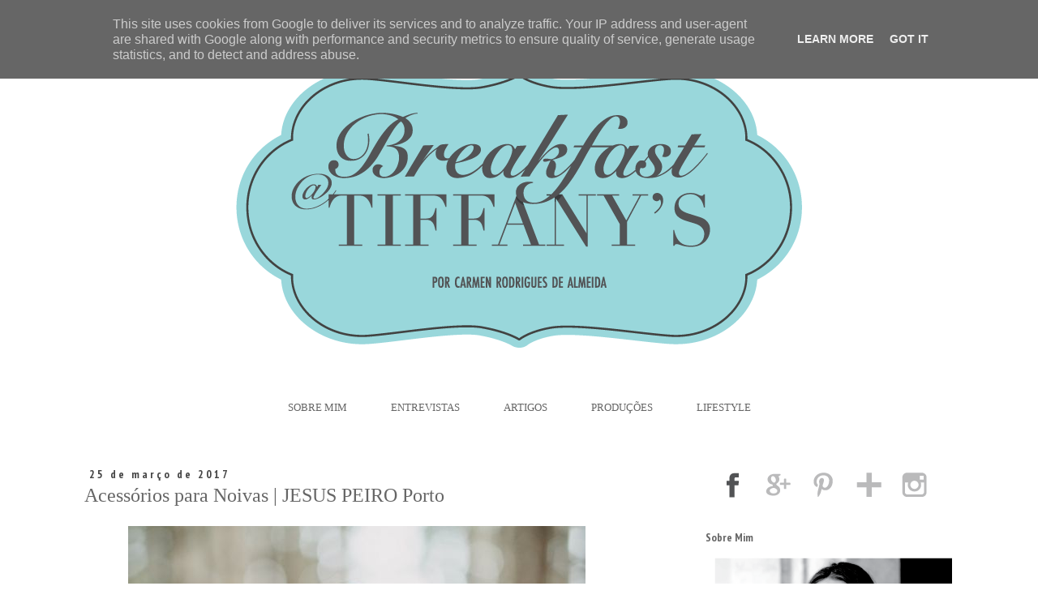

--- FILE ---
content_type: text/html; charset=UTF-8
request_url: https://www.breakfastattiffanys.pt/2017/03/acessorios-para-noivas-jesus-peiro-porto.html
body_size: 18617
content:
<!DOCTYPE html>
<html class='v2' dir='ltr' lang='pt-PT'>
<head>
<link href='https://www.blogger.com/static/v1/widgets/335934321-css_bundle_v2.css' rel='stylesheet' type='text/css'/>
<meta content='width=1100' name='viewport'/>
<meta content='text/html; charset=UTF-8' http-equiv='Content-Type'/>
<meta content='blogger' name='generator'/>
<link href='https://www.breakfastattiffanys.pt/favicon.ico' rel='icon' type='image/x-icon'/>
<link href='https://www.breakfastattiffanys.pt/2017/03/acessorios-para-noivas-jesus-peiro-porto.html' rel='canonical'/>
<link rel="alternate" type="application/atom+xml" title="Breakfast@Tiffany&#39;s - Atom" href="https://www.breakfastattiffanys.pt/feeds/posts/default" />
<link rel="alternate" type="application/rss+xml" title="Breakfast@Tiffany&#39;s - RSS" href="https://www.breakfastattiffanys.pt/feeds/posts/default?alt=rss" />
<link rel="service.post" type="application/atom+xml" title="Breakfast@Tiffany&#39;s - Atom" href="https://www.blogger.com/feeds/6315514203664532860/posts/default" />

<link rel="alternate" type="application/atom+xml" title="Breakfast@Tiffany&#39;s - Atom" href="https://www.breakfastattiffanys.pt/feeds/2138221048081768668/comments/default" />
<!--Can't find substitution for tag [blog.ieCssRetrofitLinks]-->
<link href='https://blogger.googleusercontent.com/img/b/R29vZ2xl/AVvXsEhtL4gCNsomnM88t5spCemnb0WpMkTllz66BgwIuyrc9SEHiA0TVG3roUw66Znayie8I24TWDw75avud5VZWVvxdgwdjmbj4tKlGoHkRD7JZbsJ5V50VxrqKnzC2ncw1pfz9iNKwYDNxIc/s1600/76612e272b34e4f720ac157f70058790.jpg' rel='image_src'/>
<meta content='https://www.breakfastattiffanys.pt/2017/03/acessorios-para-noivas-jesus-peiro-porto.html' property='og:url'/>
<meta content='Acessórios para Noivas | JESUS PEIRO Porto' property='og:title'/>
<meta content='Breakfast@Tiffanys é um blog focado em lifestyle, viagens, moda e cosmética. Com dicas de moda e beleza e reviews de hotéis e restaurantes premium' property='og:description'/>
<meta content='https://blogger.googleusercontent.com/img/b/R29vZ2xl/AVvXsEhtL4gCNsomnM88t5spCemnb0WpMkTllz66BgwIuyrc9SEHiA0TVG3roUw66Znayie8I24TWDw75avud5VZWVvxdgwdjmbj4tKlGoHkRD7JZbsJ5V50VxrqKnzC2ncw1pfz9iNKwYDNxIc/w1200-h630-p-k-no-nu/76612e272b34e4f720ac157f70058790.jpg' property='og:image'/>
<title>Breakfast@Tiffany's: Acessórios para Noivas | JESUS PEIRO Porto</title>
<style type='text/css'>@font-face{font-family:'PT Sans';font-style:normal;font-weight:400;font-display:swap;src:url(//fonts.gstatic.com/s/ptsans/v18/jizaRExUiTo99u79D0-ExcOPIDUg-g.woff2)format('woff2');unicode-range:U+0460-052F,U+1C80-1C8A,U+20B4,U+2DE0-2DFF,U+A640-A69F,U+FE2E-FE2F;}@font-face{font-family:'PT Sans';font-style:normal;font-weight:400;font-display:swap;src:url(//fonts.gstatic.com/s/ptsans/v18/jizaRExUiTo99u79D0aExcOPIDUg-g.woff2)format('woff2');unicode-range:U+0301,U+0400-045F,U+0490-0491,U+04B0-04B1,U+2116;}@font-face{font-family:'PT Sans';font-style:normal;font-weight:400;font-display:swap;src:url(//fonts.gstatic.com/s/ptsans/v18/jizaRExUiTo99u79D0yExcOPIDUg-g.woff2)format('woff2');unicode-range:U+0100-02BA,U+02BD-02C5,U+02C7-02CC,U+02CE-02D7,U+02DD-02FF,U+0304,U+0308,U+0329,U+1D00-1DBF,U+1E00-1E9F,U+1EF2-1EFF,U+2020,U+20A0-20AB,U+20AD-20C0,U+2113,U+2C60-2C7F,U+A720-A7FF;}@font-face{font-family:'PT Sans';font-style:normal;font-weight:400;font-display:swap;src:url(//fonts.gstatic.com/s/ptsans/v18/jizaRExUiTo99u79D0KExcOPIDU.woff2)format('woff2');unicode-range:U+0000-00FF,U+0131,U+0152-0153,U+02BB-02BC,U+02C6,U+02DA,U+02DC,U+0304,U+0308,U+0329,U+2000-206F,U+20AC,U+2122,U+2191,U+2193,U+2212,U+2215,U+FEFF,U+FFFD;}@font-face{font-family:'PT Sans Narrow';font-style:normal;font-weight:700;font-display:swap;src:url(//fonts.gstatic.com/s/ptsansnarrow/v19/BngSUXNadjH0qYEzV7ab-oWlsbg95AiIW_3CRs-2UEU.woff2)format('woff2');unicode-range:U+0460-052F,U+1C80-1C8A,U+20B4,U+2DE0-2DFF,U+A640-A69F,U+FE2E-FE2F;}@font-face{font-family:'PT Sans Narrow';font-style:normal;font-weight:700;font-display:swap;src:url(//fonts.gstatic.com/s/ptsansnarrow/v19/BngSUXNadjH0qYEzV7ab-oWlsbg95AiBW_3CRs-2UEU.woff2)format('woff2');unicode-range:U+0301,U+0400-045F,U+0490-0491,U+04B0-04B1,U+2116;}@font-face{font-family:'PT Sans Narrow';font-style:normal;font-weight:700;font-display:swap;src:url(//fonts.gstatic.com/s/ptsansnarrow/v19/BngSUXNadjH0qYEzV7ab-oWlsbg95AiLW_3CRs-2UEU.woff2)format('woff2');unicode-range:U+0100-02BA,U+02BD-02C5,U+02C7-02CC,U+02CE-02D7,U+02DD-02FF,U+0304,U+0308,U+0329,U+1D00-1DBF,U+1E00-1E9F,U+1EF2-1EFF,U+2020,U+20A0-20AB,U+20AD-20C0,U+2113,U+2C60-2C7F,U+A720-A7FF;}@font-face{font-family:'PT Sans Narrow';font-style:normal;font-weight:700;font-display:swap;src:url(//fonts.gstatic.com/s/ptsansnarrow/v19/BngSUXNadjH0qYEzV7ab-oWlsbg95AiFW_3CRs-2.woff2)format('woff2');unicode-range:U+0000-00FF,U+0131,U+0152-0153,U+02BB-02BC,U+02C6,U+02DA,U+02DC,U+0304,U+0308,U+0329,U+2000-206F,U+20AC,U+2122,U+2191,U+2193,U+2212,U+2215,U+FEFF,U+FFFD;}</style>
<style id='page-skin-1' type='text/css'><!--
/*
-----------------------------------------------
Blogger Template Style
Name:     Simple
Designer: Josh Peterson
URL:      www.noaesthetic.com
----------------------------------------------- */
/* Variable definitions
====================
<Variable name="keycolor" description="Main Color" type="color" default="#66bbdd"/>
<Group description="Page Text" selector="body">
<Variable name="body.font" description="Font" type="font"
default="normal normal 14px PT Sans, Times"/>
<Variable name="body.text.color" description="Text Color" type="color" default="#222222"/>
</Group>
<Group description="Backgrounds" selector=".body-fauxcolumns-outer">
<Variable name="body.background.color" description="Outer Background" type="color" default="#66bbdd"/>
<Variable name="content.background.color" description="Main Background" type="color" default="#ffffff"/>
<Variable name="header.background.color" description="Header Background" type="color" default="transparent"/>
</Group>
<Group description="Links" selector=".main-outer">
<Variable name="link.color" description="Link Color" type="color" default="#2288bb"/>
<Variable name="link.visited.color" description="Visited Color" type="color" default="#888888"/>
<Variable name="link.hover.color" description="Hover Color" type="color" default="#33aaff"/>
</Group>
<Group description="Blog Title" selector=".header h1">
<Variable name="header.font" description="Font" type="font"
default="normal normal 40px Arial, Tahoma, Helvetica, FreeSans, sans-serif"/>
<Variable name="header.text.color" description="Title Color" type="color" default="#3399bb" />
</Group>
<Group description="Blog Description" selector=".header .description">
<Variable name="description.text.color" description="Description Color" type="color"
default="#777777" />
</Group>
<Group description="Tabs Text" selector=".tabs-inner .widget li a">
<Variable name="tabs.font" description="Font" type="font"
default="normal normal 14px Arial, Tahoma, Helvetica, FreeSans, sans-serif"/>
<Variable name="tabs.text.color" description="Text Color" type="color" default="#999999"/>
<Variable name="tabs.selected.text.color" description="Selected Color" type="color" default="#000000"/>
</Group>
<Group description="Tabs Background" selector=".tabs-outer .PageList">
<Variable name="tabs.background.color" description="Background Color" type="color" default="#f5f5f5"/>
<Variable name="tabs.selected.background.color" description="Selected Color" type="color" default="#eeeeee"/>
</Group>
<Group description="Post Title" selector="h3.post-title, .comments h4">
<Variable name="post.title.font" description="Font" type="font"
default="normal normal 22px Arial, Tahoma, Helvetica, FreeSans, sans-serif"/>
</Group>
<Group description="Date Header" selector=".date-header">
<Variable name="date.header.color" description="Text Color" type="color"
default="#666666"/>
<Variable name="date.header.background.color" description="Background Color" type="color"
default="transparent"/>
</Group>
<Group description="Post Footer" selector=".post-footer">
<Variable name="post.footer.text.color" description="Text Color" type="color" default="#666666"/>
<Variable name="post.footer.background.color" description="Background Color" type="color"
default="#f9f9f9"/>
<Variable name="post.footer.border.color" description="Shadow Color" type="color" default="#eeeeee"/>
</Group>
<Group description="Gadgets" selector="h2">
<Variable name="widget.title.font" description="Title Font" type="font"
default="normal bold 11px Arial, Tahoma, Helvetica, FreeSans, sans-serif"/>
<Variable name="widget.title.text.color" description="Title Color" type="color" default="#000000"/>
<Variable name="widget.alternate.text.color" description="Alternate Color" type="color" default="#999999"/>
</Group>
<Group description="Images" selector=".main-inner">
<Variable name="image.background.color" description="Background Color" type="color" default="#ffffff"/>
<Variable name="image.border.color" description="Border Color" type="color" default="#eeeeee"/>
<Variable name="image.text.color" description="Caption Text Color" type="color" default="#666666"/>
</Group>
<Group description="Accents" selector=".content-inner">
<Variable name="body.rule.color" description="Separator Line Color" type="color" default="#eeeeee"/>
<Variable name="tabs.border.color" description="Tabs Border Color" type="color" default="transparent"/>
</Group>
<Variable name="body.background" description="Body Background" type="background"
color="#ffffff" default="$(color) none repeat scroll top left"/>
<Variable name="body.background.override" description="Body Background Override" type="string" default=""/>
<Variable name="body.background.gradient.cap" description="Body Gradient Cap" type="url"
default="url(//www.blogblog.com/1kt/simple/gradients_light.png)"/>
<Variable name="body.background.gradient.tile" description="Body Gradient Tile" type="url"
default="url(//www.blogblog.com/1kt/simple/body_gradient_tile_light.png)"/>
<Variable name="content.background.color.selector" description="Content Background Color Selector" type="string" default=".content-inner"/>
<Variable name="content.padding" description="Content Padding" type="length" default="10px"/>
<Variable name="content.padding.horizontal" description="Content Horizontal Padding" type="length" default="10px"/>
<Variable name="content.shadow.spread" description="Content Shadow Spread" type="length" default="40px"/>
<Variable name="content.shadow.spread.webkit" description="Content Shadow Spread (WebKit)" type="length" default="5px"/>
<Variable name="content.shadow.spread.ie" description="Content Shadow Spread (IE)" type="length" default="10px"/>
<Variable name="main.border.width" description="Main Border Width" type="length" default="0"/>
<Variable name="header.background.gradient" description="Header Gradient" type="url" default="none"/>
<Variable name="header.shadow.offset.left" description="Header Shadow Offset Left" type="length" default="-1px"/>
<Variable name="header.shadow.offset.top" description="Header Shadow Offset Top" type="length" default="-1px"/>
<Variable name="header.shadow.spread" description="Header Shadow Spread" type="length" default="1px"/>
<Variable name="header.padding" description="Header Padding" type="length" default="30px"/>
<Variable name="header.border.size" description="Header Border Size" type="length" default="1px"/>
<Variable name="header.bottom.border.size" description="Header Bottom Border Size" type="length" default="1px"/>
<Variable name="header.border.horizontalsize" description="Header Horizontal Border Size" type="length" default="0"/>
<Variable name="description.text.size" description="Description Text Size" type="string" default="140%"/>
<Variable name="tabs.margin.top" description="Tabs Margin Top" type="length" default="0" />
<Variable name="tabs.margin.side" description="Tabs Side Margin" type="length" default="30px" />
<Variable name="tabs.background.gradient" description="Tabs Background Gradient" type="url"
default="url(//www.blogblog.com/1kt/simple/gradients_light.png)"/>
<Variable name="tabs.border.width" description="Tabs Border Width" type="length" default="1px"/>
<Variable name="tabs.bevel.border.width" description="Tabs Bevel Border Width" type="length" default="1px"/>
<Variable name="date.header.padding" description="Date Header Padding" type="string" default="inherit"/>
<Variable name="date.header.letterspacing" description="Date Header Letter Spacing" type="string" default="inherit"/>
<Variable name="date.header.margin" description="Date Header Margin" type="string" default="inherit"/>
<Variable name="post.margin.bottom" description="Post Bottom Margin" type="length" default="25px"/>
<Variable name="image.border.small.size" description="Image Border Small Size" type="length" default="2px"/>
<Variable name="image.border.large.size" description="Image Border Large Size" type="length" default="5px"/>
<Variable name="page.width.selector" description="Page Width Selector" type="string" default=".region-inner"/>
<Variable name="page.width" description="Page Width" type="string" default="auto"/>
<Variable name="main.section.margin" description="Main Section Margin" type="length" default="15px"/>
<Variable name="main.padding" description="Main Padding" type="length" default="15px"/>
<Variable name="main.padding.top" description="Main Padding Top" type="length" default="30px"/>
<Variable name="main.padding.bottom" description="Main Padding Bottom" type="length" default="30px"/>
<Variable name="paging.background"
color="#ffffff"
description="Background of blog paging area" type="background"
default="transparent none no-repeat scroll top center"/>
<Variable name="footer.bevel" description="Bevel border length of footer" type="length" default="0"/>
<Variable name="mobile.background.overlay" description="Mobile Background Overlay" type="string"
default="transparent none repeat scroll top left"/>
<Variable name="mobile.background.size" description="Mobile Background Size" type="string" default="auto"/>
<Variable name="mobile.button.color" description="Mobile Button Color" type="color" default="#ffffff" />
<Variable name="startSide" description="Side where text starts in blog language" type="automatic" default="left"/>
<Variable name="endSide" description="Side where text ends in blog language" type="automatic" default="right"/>
*/
/* Content
----------------------------------------------- */
body {
font: normal normal 14px PT Sans;
color: #666666;
background: #ffffff none repeat scroll top left;
padding: 0 0 0 0;
}
html body .region-inner {
min-width: 0;
max-width: 100%;
width: auto;
}
a:link {
text-decoration:none;
color: #000000;
}
a:visited {
text-decoration:none;
color: #000000;
}
a:hover {
text-decoration:underline;
color: #666666;
}
.body-fauxcolumn-outer .fauxcolumn-inner {
background: transparent none repeat scroll top left;
_background-image: none;
}
.body-fauxcolumn-outer .cap-top {
position: absolute;
z-index: 1;
height: 400px;
width: 100%;
background: #ffffff none repeat scroll top left;
}
.body-fauxcolumn-outer .cap-top .cap-left {
width: 100%;
background: transparent none repeat-x scroll top left;
_background-image: none;
}
.content-outer {
-moz-box-shadow: 0 0 0 rgba(0, 0, 0, .15);
-webkit-box-shadow: 0 0 0 rgba(0, 0, 0, .15);
-goog-ms-box-shadow: 0 0 0 #333333;
box-shadow: 0 0 0 rgba(0, 0, 0, .15);
margin-bottom: 1px;
}
.content-inner {
padding: 10px 40px;
}
.content-inner {
background-color: #ffffff;
}
/* Header
----------------------------------------------- */
.header-outer {
background: transparent none repeat-x scroll 0 -400px;
_background-image: none;
}
.Header h1 {
font: normal normal 40px Georgia, Utopia, 'Palatino Linotype', Palatino, serif;
color: #000000;
text-shadow: 0 0 0 rgba(0, 0, 0, .2);
}
.Header h1 a {
color: #000000;
}
.Header .description {
font-size: 18px;
color: #000000;
}
.header-inner .Header .titlewrapper {
padding: 22px 0;
}
.header-inner .Header .descriptionwrapper {
padding: 0 0;
}
/* Tabs
----------------------------------------------- */
.tabs-inner .section:first-child {
border-top: 0 solid transparent;
}
.tabs-inner .section:first-child ul {
margin-top: -1px;
border-top: 1px solid transparent;
border-left: 1px solid transparent;
border-right: 1px solid transparent;
}
.tabs-inner .widget ul {
background: transparent none repeat-x scroll 0 -800px;
_background-image: none;
border-bottom: 1px solid transparent;
margin-top: 0;
margin-left: -30px;
margin-right: -30px;
}
.tabs-inner .widget li a {
display: inline-block;
padding: .6em 1em;
font: normal normal 14px PT Sans;
color: #000000;
border-left: 1px solid #ffffff;
border-right: 1px solid transparent;
}
.tabs-inner .widget li:first-child a {
border-left: none;
}
.tabs-inner .widget li.selected a, .tabs-inner .widget li a:hover {
color: #000000;
background-color: #eeeeee;
text-decoration: none;
}
/* Columns
----------------------------------------------- */
.main-outer {
border-top: 0 solid transparent;
}
.fauxcolumn-left-outer .fauxcolumn-inner {
border-right: 1px solid transparent;
}
.fauxcolumn-right-outer .fauxcolumn-inner {
border-left: 1px solid transparent;
}
/* Headings
----------------------------------------------- */
h2 {
margin: 0 0 1em 0;
font: normal bold 14px PT Sans Narrow;
color: #666666;
}
/* Widgets
----------------------------------------------- */
.widget .zippy {
color: #999999;
text-shadow: 2px 2px 1px rgba(0, 0, 0, .1);
}
.widget .popular-posts ul {
list-style: none;
}
/* Posts
----------------------------------------------- */
.date-header span {
background-color: transparent;
color: #444444;
padding: 0.4em;
letter-spacing: 3px;
margin: inherit;
}
.main-inner {
padding-top: 35px;
padding-bottom: 65px;
}
.main-inner .column-center-inner {
padding: 0 0;
}
.main-inner .column-center-inner .section {
margin: 0 1em;
}
.post {
margin: 0 0 45px 0;
}
h3.post-title, .comments h4 {
font: normal normal 24px Georgia, Utopia, 'Palatino Linotype', Palatino, serif;
margin: .75em 0 0;
}
.post-body {
font-size: 110%;
line-height: 1.4;
position: relative;
}
.post-body img, .post-body .tr-caption-container, .Profile img, .Image img,
.BlogList .item-thumbnail img {
padding: 2px;
background: transparent;
border: 1px solid transparent;
-moz-box-shadow: 1px 1px 5px rgba(0, 0, 0, .1);
-webkit-box-shadow: 1px 1px 5px rgba(0, 0, 0, .1);
box-shadow: 1px 1px 5px rgba(0, 0, 0, .1);
}
.post-body img, .post-body .tr-caption-container {
padding: 5px;
}
.post-body .tr-caption-container {
color: transparent;
}
.post-body .tr-caption-container img {
padding: 0;
background: transparent;
border: none;
-moz-box-shadow: 0 0 0 rgba(0, 0, 0, .1);
-webkit-box-shadow: 0 0 0 rgba(0, 0, 0, .1);
box-shadow: 0 0 0 rgba(0, 0, 0, .1);
}
.post-header {
margin: 0 0 1.5em;
line-height: 1.6;
font-size: 90%;
}
.post-footer {
margin: 20px -2px 0;
padding: 5px 10px;
color: #666666;
background-color: transparent;
border-bottom: 1px solid transparent;
line-height: 1.6;
font-size: 90%;
}
#comments .comment-author {
padding-top: 1.5em;
border-top: 1px solid transparent;
background-position: 0 1.5em;
}
#comments .comment-author:first-child {
padding-top: 0;
border-top: none;
}
.avatar-image-container {
margin: .2em 0 0;
}
#comments .avatar-image-container img {
border: 1px solid transparent;
}
/* Comments
----------------------------------------------- */
.comments .comments-content .icon.blog-author {
background-repeat: no-repeat;
background-image: url([data-uri]);
}
.comments .comments-content .loadmore a {
border-top: 1px solid #999999;
border-bottom: 1px solid #999999;
}
.comments .comment-thread.inline-thread {
background-color: transparent;
}
.comments .continue {
border-top: 2px solid #999999;
}
/* Accents
---------------------------------------------- */
.section-columns td.columns-cell {
border-left: 1px solid transparent;
}
.blog-pager {
background: transparent url(//www.blogblog.com/1kt/simple/paging_dot.png) repeat-x scroll top center;
}
.blog-pager-older-link, .home-link,
.blog-pager-newer-link {
background-color: #ffffff;
padding: 5px;
}
.footer-outer {
border-top: 1px dashed #bbbbbb;
}
/* Mobile
----------------------------------------------- */
body.mobile  {
background-size: auto;
}
.mobile .body-fauxcolumn-outer {
background: transparent none repeat scroll top left;
}
.mobile .body-fauxcolumn-outer .cap-top {
background-size: 100% auto;
}
.mobile .content-outer {
-webkit-box-shadow: 0 0 3px rgba(0, 0, 0, .15);
box-shadow: 0 0 3px rgba(0, 0, 0, .15);
}
body.mobile .AdSense {
margin: 0 -0;
}
.mobile .tabs-inner .widget ul {
margin-left: 0;
margin-right: 0;
}
.mobile .post {
margin: 0;
}
.mobile .main-inner .column-center-inner .section {
margin: 0;
}
.mobile .date-header span {
padding: 0.1em 10px;
margin: 0 -10px;
}
.mobile h3.post-title {
margin: 0;
}
.mobile .blog-pager {
background: transparent none no-repeat scroll top center;
}
.mobile .footer-outer {
border-top: none;
}
.mobile .main-inner, .mobile .footer-inner {
background-color: #ffffff;
}
.mobile-index-contents {
color: #666666;
}
.mobile-link-button {
background-color: #000000;
}
.mobile-link-button a:link, .mobile-link-button a:visited {
color: #ffffff;
}
.mobile .tabs-inner .section:first-child {
border-top: none;
}
.mobile .tabs-inner .PageList .widget-content {
background-color: #eeeeee;
color: #000000;
border-top: 1px solid transparent;
border-bottom: 1px solid transparent;
}
.mobile .tabs-inner .PageList .widget-content .pagelist-arrow {
border-left: 1px solid transparent;
}
.content-inner {
padding: 0px;
}
.post-body img, .post-body .tr-caption-container, .ss, .Profile img, .Image img,
.BlogList .item-thumbnail img {
padding: none !important;
border: none !important;
background: none !important;
-moz-box-shadow: 0px 0px 0px transparent !important;
-webkit-box-shadow: 0px 0px 0px transparent !important;
box-shadow: 0px 0px 0px transparent !important;
}
#Attribution1 {display: none;}
h3.post-title {
margin-top: -10px !important;
}
.content-inner
{
margin-top: -10px !important;
}
.blog-pager {
background: none!important;
}
.post-footer {
padding: 0px;
margin-bottom: 100px !important;
}
.main-inner
{
margin-top: 30px !important;
}
.blog-posts
{
padding-top:0px;
padding-bottom:0px;
padding-right: 50px;
padding-left:0px ;
}
.post-footer
{
border-top: 1px solid #000000;
}
.footer-outer {
border-top: none!important;
}
.blog-feeds{display:none !important;}
.Image img{
display: block;
margin-left: auto;
margin-right: auto;
}
--></style>
<style id='template-skin-1' type='text/css'><!--
body {
min-width: 1100px;
}
.content-outer, .content-fauxcolumn-outer, .region-inner {
min-width: 1100px;
max-width: 1100px;
_width: 1100px;
}
.main-inner .columns {
padding-left: 0px;
padding-right: 350px;
}
.main-inner .fauxcolumn-center-outer {
left: 0px;
right: 350px;
/* IE6 does not respect left and right together */
_width: expression(this.parentNode.offsetWidth -
parseInt("0px") -
parseInt("350px") + 'px');
}
.main-inner .fauxcolumn-left-outer {
width: 0px;
}
.main-inner .fauxcolumn-right-outer {
width: 350px;
}
.main-inner .column-left-outer {
width: 0px;
right: 100%;
margin-left: -0px;
}
.main-inner .column-right-outer {
width: 350px;
margin-right: -350px;
}
#layout {
min-width: 0;
}
#layout .content-outer {
min-width: 0;
width: 800px;
}
#layout .region-inner {
min-width: 0;
width: auto;
}
body#layout div.add_widget {
padding: 8px;
}
body#layout div.add_widget a {
margin-left: 32px;
}
--></style>
<link href='https://www.blogger.com/dyn-css/authorization.css?targetBlogID=6315514203664532860&amp;zx=23ccf992-5721-4819-8aa0-a0c39cd8837b' media='none' onload='if(media!=&#39;all&#39;)media=&#39;all&#39;' rel='stylesheet'/><noscript><link href='https://www.blogger.com/dyn-css/authorization.css?targetBlogID=6315514203664532860&amp;zx=23ccf992-5721-4819-8aa0-a0c39cd8837b' rel='stylesheet'/></noscript>
<meta name='google-adsense-platform-account' content='ca-host-pub-1556223355139109'/>
<meta name='google-adsense-platform-domain' content='blogspot.com'/>

<!-- data-ad-client=ca-pub-5045777383012066 -->

<script type="text/javascript" language="javascript">
  // Supply ads personalization default for EEA readers
  // See https://www.blogger.com/go/adspersonalization
  adsbygoogle = window.adsbygoogle || [];
  if (typeof adsbygoogle.requestNonPersonalizedAds === 'undefined') {
    adsbygoogle.requestNonPersonalizedAds = 1;
  }
</script>


</head>
<body class='loading'>
<div class='navbar no-items section' id='navbar' name='Navbar'>
</div>
<div class='body-fauxcolumns'>
<div class='fauxcolumn-outer body-fauxcolumn-outer'>
<div class='cap-top'>
<div class='cap-left'></div>
<div class='cap-right'></div>
</div>
<div class='fauxborder-left'>
<div class='fauxborder-right'></div>
<div class='fauxcolumn-inner'>
</div>
</div>
<div class='cap-bottom'>
<div class='cap-left'></div>
<div class='cap-right'></div>
</div>
</div>
</div>
<div class='content'>
<div class='content-fauxcolumns'>
<div class='fauxcolumn-outer content-fauxcolumn-outer'>
<div class='cap-top'>
<div class='cap-left'></div>
<div class='cap-right'></div>
</div>
<div class='fauxborder-left'>
<div class='fauxborder-right'></div>
<div class='fauxcolumn-inner'>
</div>
</div>
<div class='cap-bottom'>
<div class='cap-left'></div>
<div class='cap-right'></div>
</div>
</div>
</div>
<div class='content-outer'>
<div class='content-cap-top cap-top'>
<div class='cap-left'></div>
<div class='cap-right'></div>
</div>
<div class='fauxborder-left content-fauxborder-left'>
<div class='fauxborder-right content-fauxborder-right'></div>
<div class='content-inner'>
<header>
<div class='header-outer'>
<div class='header-cap-top cap-top'>
<div class='cap-left'></div>
<div class='cap-right'></div>
</div>
<div class='fauxborder-left header-fauxborder-left'>
<div class='fauxborder-right header-fauxborder-right'></div>
<div class='region-inner header-inner'>
<div class='header section' id='header' name='Cabeçalho'><div class='widget Header' data-version='1' id='Header1'>
<div id='header-inner'>
<a href='https://www.breakfastattiffanys.pt/' style='display: block'>
<img alt='Breakfast@Tiffany&#39;s' height='471px; ' id='Header1_headerimg' src='https://blogger.googleusercontent.com/img/b/R29vZ2xl/AVvXsEgtV551XiP-wZsvjnFzX0zygo6DHRi3uLVr8MkK4N9Glb92KufvVk_EA0eTNtzMa-Gm12IOkXaO_UV1QDY4xdpXz5z41HJkCdpDeL4p-XYgGXngxUhMeVXZ0xCYAVDbgSRXqB96V4ryO-g/s1600/HEADER.png' style='display: block' width='1100px; '/>
</a>
</div>
</div></div>
</div>
</div>
<div class='header-cap-bottom cap-bottom'>
<div class='cap-left'></div>
<div class='cap-right'></div>
</div>
</div>
</header>
<div class='tabs-outer'>
<div class='tabs-cap-top cap-top'>
<div class='cap-left'></div>
<div class='cap-right'></div>
</div>
<div class='fauxborder-left tabs-fauxborder-left'>
<div class='fauxborder-right tabs-fauxborder-right'></div>
<div class='region-inner tabs-inner'>
<div class='tabs section' id='crosscol' name='Entre colunas'><div class='widget HTML' data-version='1' id='HTML2'>
<div class='widget-content'>
<center>
        
        <a href="http://breakfastattiffanys-trendsetter.blogspot.pt/p/sobre-mim_9.html">Sobre Mim</a>
        
        <a href="http://www.breakfastattiffanys.pt/search/label/Entrevistas">Entrevistas</a>
        
        <a href="http://breakfastattiffanys-trendsetter.blogspot.pt/search/label/Artigos">Artigos</a>
        
        <a href="http://breakfastattiffanys-trendsetter.blogspot.pt/search/label/Produções">Produções</a>

<a href="http://www.breakfastattiffanys.pt/search/label/Lifestyle">Lifestyle</a>
        
</center>
<style type="text/css">
        #HTML2 > .widget-content > center > a{
            font: 13px Georgia,Utopia,'Palatino Linotype',Palatino,serif;
            color: #666;
            text-transform: uppercase;
            margin: 3px 25px 0 25px;
            display: inline-block;
            vertical-align: middle; 
        }
        #HTML2 > .widget-content > center > a:hover{
            color: #000;
            text-decoration: none;
        }
</style>
</div>
<div class='clear'></div>
</div></div>
<div class='tabs no-items section' id='crosscol-overflow' name='Cross-Column 2'></div>
</div>
</div>
<div class='tabs-cap-bottom cap-bottom'>
<div class='cap-left'></div>
<div class='cap-right'></div>
</div>
</div>
<div class='main-outer'>
<div class='main-cap-top cap-top'>
<div class='cap-left'></div>
<div class='cap-right'></div>
</div>
<div class='fauxborder-left main-fauxborder-left'>
<div class='fauxborder-right main-fauxborder-right'></div>
<div class='region-inner main-inner'>
<div class='columns fauxcolumns'>
<div class='fauxcolumn-outer fauxcolumn-center-outer'>
<div class='cap-top'>
<div class='cap-left'></div>
<div class='cap-right'></div>
</div>
<div class='fauxborder-left'>
<div class='fauxborder-right'></div>
<div class='fauxcolumn-inner'>
</div>
</div>
<div class='cap-bottom'>
<div class='cap-left'></div>
<div class='cap-right'></div>
</div>
</div>
<div class='fauxcolumn-outer fauxcolumn-left-outer'>
<div class='cap-top'>
<div class='cap-left'></div>
<div class='cap-right'></div>
</div>
<div class='fauxborder-left'>
<div class='fauxborder-right'></div>
<div class='fauxcolumn-inner'>
</div>
</div>
<div class='cap-bottom'>
<div class='cap-left'></div>
<div class='cap-right'></div>
</div>
</div>
<div class='fauxcolumn-outer fauxcolumn-right-outer'>
<div class='cap-top'>
<div class='cap-left'></div>
<div class='cap-right'></div>
</div>
<div class='fauxborder-left'>
<div class='fauxborder-right'></div>
<div class='fauxcolumn-inner'>
</div>
</div>
<div class='cap-bottom'>
<div class='cap-left'></div>
<div class='cap-right'></div>
</div>
</div>
<!-- corrects IE6 width calculation -->
<div class='columns-inner'>
<div class='column-center-outer'>
<div class='column-center-inner'>
<div class='main section' id='main' name='Principal'><div class='widget Blog' data-version='1' id='Blog1'>
<div class='blog-posts hfeed'>

          <div class="date-outer">
        
<h2 class='date-header'><span>25 de março de 2017</span></h2>

          <div class="date-posts">
        
<div class='post-outer'>
<div class='post hentry' itemprop='blogPost' itemscope='itemscope' itemtype='http://schema.org/BlogPosting'>
<meta content='https://blogger.googleusercontent.com/img/b/R29vZ2xl/AVvXsEhtL4gCNsomnM88t5spCemnb0WpMkTllz66BgwIuyrc9SEHiA0TVG3roUw66Znayie8I24TWDw75avud5VZWVvxdgwdjmbj4tKlGoHkRD7JZbsJ5V50VxrqKnzC2ncw1pfz9iNKwYDNxIc/s1600/76612e272b34e4f720ac157f70058790.jpg' itemprop='image_url'/>
<meta content='6315514203664532860' itemprop='blogId'/>
<meta content='2138221048081768668' itemprop='postId'/>
<a name='2138221048081768668'></a>
<h3 class='post-title entry-title' itemprop='name'>
Acessórios para Noivas | JESUS PEIRO Porto
</h3>
<div class='post-header'>
<div class='post-header-line-1'></div>
</div>
<div class='post-body entry-content' id='post-body-2138221048081768668' itemprop='description articleBody'>
<div class="separator" style="clear: both; text-align: center;">
<a href="https://blogger.googleusercontent.com/img/b/R29vZ2xl/AVvXsEhtL4gCNsomnM88t5spCemnb0WpMkTllz66BgwIuyrc9SEHiA0TVG3roUw66Znayie8I24TWDw75avud5VZWVvxdgwdjmbj4tKlGoHkRD7JZbsJ5V50VxrqKnzC2ncw1pfz9iNKwYDNxIc/s1600/76612e272b34e4f720ac157f70058790.jpg" imageanchor="1" style="margin-left: 1em; margin-right: 1em;"><img border="0" src="https://blogger.googleusercontent.com/img/b/R29vZ2xl/AVvXsEhtL4gCNsomnM88t5spCemnb0WpMkTllz66BgwIuyrc9SEHiA0TVG3roUw66Znayie8I24TWDw75avud5VZWVvxdgwdjmbj4tKlGoHkRD7JZbsJ5V50VxrqKnzC2ncw1pfz9iNKwYDNxIc/s1600/76612e272b34e4f720ac157f70058790.jpg" /></a></div>
<div style="text-align: center;">
<span style="font-size: x-small;"><br /></span>
<span style="font-size: x-small;">Imagem via Pinterest</span></div>
<div style="text-align: center;">
<br /></div>
<div style="text-align: justify;">
Como <a href="http://www.breakfastattiffanys.pt/2016/09/my-wedding-dress-jesus-peiro-porto.html">por aqui tenho partilhado</a> desde que estou noiva estou cada vez mais atenta a uma série de detalhes...E a verdade é que existe tanto em que pensar. Uma das minhas preocupações é quais os acessórios que vou levar e se opto pelo cabelo solto ou com algum tipo de apanhado. Hoje partilho convosco algumas propostas de coroas para usar no cabelo da marca <a href="https://www.facebook.com/jesuspeiroporto/?fref=ts">JESUS PEIRO Porto</a>.&nbsp;</div>
<div style="text-align: justify;">
<br /></div>
<div class="separator" style="clear: both; text-align: center;">
<a href="https://blogger.googleusercontent.com/img/b/R29vZ2xl/AVvXsEjjj0IdboBO1YTXU2CmsW7_N-Ro01-B7_eynTu6WlSLFeX2r8U1uXK_ED8MYQ8iH_gi_tbFMZu2L73_NvHRBxTrfQiHVSsCBh1cF80VYQvbiMbRbrM_wRC-bAs5lLuFOueP8fOuefwZNWE/s1600/T17-44_F_005_AC.tif" imageanchor="1" style="margin-left: 1em; margin-right: 1em;"><img border="0" height="476" src="https://blogger.googleusercontent.com/img/b/R29vZ2xl/AVvXsEjjj0IdboBO1YTXU2CmsW7_N-Ro01-B7_eynTu6WlSLFeX2r8U1uXK_ED8MYQ8iH_gi_tbFMZu2L73_NvHRBxTrfQiHVSsCBh1cF80VYQvbiMbRbrM_wRC-bAs5lLuFOueP8fOuefwZNWE/s640/T17-44_F_005_AC.tif" width="640" /></a></div>
<br />
<div class="separator" style="clear: both; text-align: center;">
<a href="https://blogger.googleusercontent.com/img/b/R29vZ2xl/AVvXsEjb5170cebSkVk3OxastlrjKM8cWtBYfZaVgzS8O_cOxHDrtO8pnyV3AI-O2P-t7jDh_nipI5PHu-B3RcTU7VLJYS1lSELR6b53epVwygW6rfH6B-b8Pko3AaW1T46NGW6SmJ4a4Sd9s4E/s1600/T17-45_F_005_AC.tif" imageanchor="1" style="margin-left: 1em; margin-right: 1em;"><img border="0" height="466" src="https://blogger.googleusercontent.com/img/b/R29vZ2xl/AVvXsEjb5170cebSkVk3OxastlrjKM8cWtBYfZaVgzS8O_cOxHDrtO8pnyV3AI-O2P-t7jDh_nipI5PHu-B3RcTU7VLJYS1lSELR6b53epVwygW6rfH6B-b8Pko3AaW1T46NGW6SmJ4a4Sd9s4E/s640/T17-45_F_005_AC.tif" width="640" /></a></div>
<br />
<div class="separator" style="clear: both; text-align: center;">
<a href="https://blogger.googleusercontent.com/img/b/R29vZ2xl/AVvXsEjaDe1QpxmI4EinJ69k1s27NaLViXmI0LuZMXJfezsnOHY4bdfgNwXk0J6yM1lTkAf2li4DwsWht0OFshnwCHKDIszpgPMk9P39jALFlyDIhokHntSs9uYQ2HNpStahyv47iQDulL0VlL4/s1600/T17-46_F_004_AC.tif" imageanchor="1" style="margin-left: 1em; margin-right: 1em;"><img border="0" height="448" src="https://blogger.googleusercontent.com/img/b/R29vZ2xl/AVvXsEjaDe1QpxmI4EinJ69k1s27NaLViXmI0LuZMXJfezsnOHY4bdfgNwXk0J6yM1lTkAf2li4DwsWht0OFshnwCHKDIszpgPMk9P39jALFlyDIhokHntSs9uYQ2HNpStahyv47iQDulL0VlL4/s640/T17-46_F_004_AC.tif" width="640" /></a></div>
<div style="text-align: justify;">
<br /></div>
<div style="text-align: center;">
<br /></div>
<div style="text-align: center;">
Vocês preferem ver o cabelo solto ou apanhado?</div>
<div class="separator" style="clear: both; text-align: center;">
</div>
<div style="text-align: justify;">
<br /></div>
<div style='clear: both;'></div>
</div>
<div class='post-footer'>
<div class='post-footer-line post-footer-line-1'>
<div style='padding:4px;'>
<table border='0'>
<tbody><tr>
<td>
<div style='margin-right:5px;'>
<a class='twitter-share-button' data-count='horizontal' data-via='iTechColumn' href='http://twitter.com/share'>Tweet</a><script src="//platform.twitter.com/widgets.js" type="text/javascript"></script>
</div>
</td>
<td>
<div style='margin-right:5px;'>
<iframe allowTransparency='true' frameborder='0' scrolling='no' src='http://www.facebook.com/plugins/like.php?href=https://www.breakfastattiffanys.pt/2017/03/acessorios-para-noivas-jesus-peiro-porto.html&layout=button_count&show_faces=false&width=100& action=like&font=arial&colorscheme=light' style='border:none; overflow:hidden; margin-left:0px; width:100px; height:20px;'></iframe>
</div>
</td>
<td>
<div style='margin-right:5px;'>
<g:plusone href='https://www.breakfastattiffanys.pt/2017/03/acessorios-para-noivas-jesus-peiro-porto.html' size='medium'></g:plusone>
</div>
</td>
<td>
<div style='margin-right:5px;'>
<a name='fb_share' rel='nofollow' share_url='https://www.breakfastattiffanys.pt/2017/03/acessorios-para-noivas-jesus-peiro-porto.html' type='button_count'></a>
<script src="//static.ak.fbcdn.net/connect.php/js/FB.Share" type="text/javascript"></script>
</div>
</td>
</tr>
</tbody></table></div>
<span class='post-author vcard'>
Posted by
<span class='fn' itemprop='author' itemscope='itemscope' itemtype='http://schema.org/Person'>
<meta content='https://www.blogger.com/profile/14681610334848214974' itemprop='url'/>
<a class='g-profile' href='https://www.blogger.com/profile/14681610334848214974' rel='author' title='author profile'>
<span itemprop='name'>Carmen Rodrigues de Almeida</span>
</a>
</span>
</span>
<span class='post-timestamp'>
</span>
<span class='post-comment-link'>
</span>
<span class='post-icons'>
</span>
</div>
<div class='post-footer-line post-footer-line-2'><span class='post-labels'>
Labels:
<a href='https://www.breakfastattiffanys.pt/search/label/Bride' rel='tag'>Bride</a>,
<a href='https://www.breakfastattiffanys.pt/search/label/Wedding' rel='tag'>Wedding</a>
</span>
</div>
<div class='post-footer-line post-footer-line-3'></div>
</div>
</div>
<div class='comments' id='comments'>
<a name='comments'></a>
<h4>1 comentário:</h4>
<div class='comments-content'>
<script async='async' src='' type='text/javascript'></script>
<script type='text/javascript'>
    (function() {
      var items = null;
      var msgs = null;
      var config = {};

// <![CDATA[
      var cursor = null;
      if (items && items.length > 0) {
        cursor = parseInt(items[items.length - 1].timestamp) + 1;
      }

      var bodyFromEntry = function(entry) {
        var text = (entry &&
                    ((entry.content && entry.content.$t) ||
                     (entry.summary && entry.summary.$t))) ||
            '';
        if (entry && entry.gd$extendedProperty) {
          for (var k in entry.gd$extendedProperty) {
            if (entry.gd$extendedProperty[k].name == 'blogger.contentRemoved') {
              return '<span class="deleted-comment">' + text + '</span>';
            }
          }
        }
        return text;
      }

      var parse = function(data) {
        cursor = null;
        var comments = [];
        if (data && data.feed && data.feed.entry) {
          for (var i = 0, entry; entry = data.feed.entry[i]; i++) {
            var comment = {};
            // comment ID, parsed out of the original id format
            var id = /blog-(\d+).post-(\d+)/.exec(entry.id.$t);
            comment.id = id ? id[2] : null;
            comment.body = bodyFromEntry(entry);
            comment.timestamp = Date.parse(entry.published.$t) + '';
            if (entry.author && entry.author.constructor === Array) {
              var auth = entry.author[0];
              if (auth) {
                comment.author = {
                  name: (auth.name ? auth.name.$t : undefined),
                  profileUrl: (auth.uri ? auth.uri.$t : undefined),
                  avatarUrl: (auth.gd$image ? auth.gd$image.src : undefined)
                };
              }
            }
            if (entry.link) {
              if (entry.link[2]) {
                comment.link = comment.permalink = entry.link[2].href;
              }
              if (entry.link[3]) {
                var pid = /.*comments\/default\/(\d+)\?.*/.exec(entry.link[3].href);
                if (pid && pid[1]) {
                  comment.parentId = pid[1];
                }
              }
            }
            comment.deleteclass = 'item-control blog-admin';
            if (entry.gd$extendedProperty) {
              for (var k in entry.gd$extendedProperty) {
                if (entry.gd$extendedProperty[k].name == 'blogger.itemClass') {
                  comment.deleteclass += ' ' + entry.gd$extendedProperty[k].value;
                } else if (entry.gd$extendedProperty[k].name == 'blogger.displayTime') {
                  comment.displayTime = entry.gd$extendedProperty[k].value;
                }
              }
            }
            comments.push(comment);
          }
        }
        return comments;
      };

      var paginator = function(callback) {
        if (hasMore()) {
          var url = config.feed + '?alt=json&v=2&orderby=published&reverse=false&max-results=50';
          if (cursor) {
            url += '&published-min=' + new Date(cursor).toISOString();
          }
          window.bloggercomments = function(data) {
            var parsed = parse(data);
            cursor = parsed.length < 50 ? null
                : parseInt(parsed[parsed.length - 1].timestamp) + 1
            callback(parsed);
            window.bloggercomments = null;
          }
          url += '&callback=bloggercomments';
          var script = document.createElement('script');
          script.type = 'text/javascript';
          script.src = url;
          document.getElementsByTagName('head')[0].appendChild(script);
        }
      };
      var hasMore = function() {
        return !!cursor;
      };
      var getMeta = function(key, comment) {
        if ('iswriter' == key) {
          var matches = !!comment.author
              && comment.author.name == config.authorName
              && comment.author.profileUrl == config.authorUrl;
          return matches ? 'true' : '';
        } else if ('deletelink' == key) {
          return config.baseUri + '/comment/delete/'
               + config.blogId + '/' + comment.id;
        } else if ('deleteclass' == key) {
          return comment.deleteclass;
        }
        return '';
      };

      var replybox = null;
      var replyUrlParts = null;
      var replyParent = undefined;

      var onReply = function(commentId, domId) {
        if (replybox == null) {
          // lazily cache replybox, and adjust to suit this style:
          replybox = document.getElementById('comment-editor');
          if (replybox != null) {
            replybox.height = '250px';
            replybox.style.display = 'block';
            replyUrlParts = replybox.src.split('#');
          }
        }
        if (replybox && (commentId !== replyParent)) {
          replybox.src = '';
          document.getElementById(domId).insertBefore(replybox, null);
          replybox.src = replyUrlParts[0]
              + (commentId ? '&parentID=' + commentId : '')
              + '#' + replyUrlParts[1];
          replyParent = commentId;
        }
      };

      var hash = (window.location.hash || '#').substring(1);
      var startThread, targetComment;
      if (/^comment-form_/.test(hash)) {
        startThread = hash.substring('comment-form_'.length);
      } else if (/^c[0-9]+$/.test(hash)) {
        targetComment = hash.substring(1);
      }

      // Configure commenting API:
      var configJso = {
        'maxDepth': config.maxThreadDepth
      };
      var provider = {
        'id': config.postId,
        'data': items,
        'loadNext': paginator,
        'hasMore': hasMore,
        'getMeta': getMeta,
        'onReply': onReply,
        'rendered': true,
        'initComment': targetComment,
        'initReplyThread': startThread,
        'config': configJso,
        'messages': msgs
      };

      var render = function() {
        if (window.goog && window.goog.comments) {
          var holder = document.getElementById('comment-holder');
          window.goog.comments.render(holder, provider);
        }
      };

      // render now, or queue to render when library loads:
      if (window.goog && window.goog.comments) {
        render();
      } else {
        window.goog = window.goog || {};
        window.goog.comments = window.goog.comments || {};
        window.goog.comments.loadQueue = window.goog.comments.loadQueue || [];
        window.goog.comments.loadQueue.push(render);
      }
    })();
// ]]>
  </script>
<div id='comment-holder'>
<div class="comment-thread toplevel-thread"><ol id="top-ra"><li class="comment" id="c4587525884395880678"><div class="avatar-image-container"><img src="//blogger.googleusercontent.com/img/b/R29vZ2xl/AVvXsEh5wtlBBS66J_q71A7mWAY4Ifb6CMPsk0ziZz7wXwaZu-Dn3_7QwW2YU2bQ7Mb-LQ8xlfe_hZtQFW-l0B3I_QLiJRxmFUD5qQruOaocmpGKbtgmaf8KU0uaYrSjsCYw1Q/s45-c/IMG_20211216_185021.jpg" alt=""/></div><div class="comment-block"><div class="comment-header"><cite class="user"><a href="https://www.blogger.com/profile/05294549774044228139" rel="nofollow">Noemi Monteiro</a></cite><span class="icon user "></span><span class="datetime secondary-text"><a rel="nofollow" href="https://www.breakfastattiffanys.pt/2017/03/acessorios-para-noivas-jesus-peiro-porto.html?showComment=1490553218290#c4587525884395880678">26 de março de 2017 às 19:33</a></span></div><p class="comment-content">Eu prefiro apanhado, mas solto também fica bem diferente e mais natural.<br>Beijinhos!<br>http://grandesonhadorablog.blogspot.pt/</p><span class="comment-actions secondary-text"><a class="comment-reply" target="_self" data-comment-id="4587525884395880678">Responder</a><span class="item-control blog-admin blog-admin pid-248881544"><a target="_self" href="https://www.blogger.com/comment/delete/6315514203664532860/4587525884395880678">Eliminar</a></span></span></div><div class="comment-replies"><div id="c4587525884395880678-rt" class="comment-thread inline-thread hidden"><span class="thread-toggle thread-expanded"><span class="thread-arrow"></span><span class="thread-count"><a target="_self">Respostas</a></span></span><ol id="c4587525884395880678-ra" class="thread-chrome thread-expanded"><div></div><div id="c4587525884395880678-continue" class="continue"><a class="comment-reply" target="_self" data-comment-id="4587525884395880678">Responder</a></div></ol></div></div><div class="comment-replybox-single" id="c4587525884395880678-ce"></div></li></ol><div id="top-continue" class="continue"><a class="comment-reply" target="_self">Adicionar comentário</a></div><div class="comment-replybox-thread" id="top-ce"></div><div class="loadmore hidden" data-post-id="2138221048081768668"><a target="_self">Carregar mais...</a></div></div>
</div>
</div>
<p class='comment-footer'>
<div class='comment-form'>
<a name='comment-form'></a>
<p>
</p>
<a href='https://www.blogger.com/comment/frame/6315514203664532860?po=2138221048081768668&hl=pt-PT&saa=85391&origin=https://www.breakfastattiffanys.pt' id='comment-editor-src'></a>
<iframe allowtransparency='true' class='blogger-iframe-colorize blogger-comment-from-post' frameborder='0' height='410px' id='comment-editor' name='comment-editor' src='' width='100%'></iframe>
<script src='https://www.blogger.com/static/v1/jsbin/2830521187-comment_from_post_iframe.js' type='text/javascript'></script>
<script type='text/javascript'>
      BLOG_CMT_createIframe('https://www.blogger.com/rpc_relay.html');
    </script>
</div>
</p>
<div id='backlinks-container'>
<div id='Blog1_backlinks-container'>
</div>
</div>
</div>
</div>

        </div></div>
      
</div>
<div class='blog-pager' id='blog-pager'>
<span id='blog-pager-newer-link'>
<a class='blog-pager-newer-link' href='https://www.breakfastattiffanys.pt/2017/03/chakall-na-primeira-pessoa.html' id='Blog1_blog-pager-newer-link' title='Mensagem mais recente'>Mensagem mais recente</a>
</span>
<span id='blog-pager-older-link'>
<a class='blog-pager-older-link' href='https://www.breakfastattiffanys.pt/2017/03/resultado-passatempo-gravitymud-by.html' id='Blog1_blog-pager-older-link' title='Mensagem antiga'>Mensagem antiga</a>
</span>
<a class='home-link' href='https://www.breakfastattiffanys.pt/'>Página inicial</a>
</div>
<div class='clear'></div>
<div class='post-feeds'>
<div class='feed-links'>
Subscrever:
<a class='feed-link' href='https://www.breakfastattiffanys.pt/feeds/2138221048081768668/comments/default' target='_blank' type='application/atom+xml'>Enviar feedback (Atom)</a>
</div>
</div>
</div></div>
</div>
</div>
<div class='column-left-outer'>
<div class='column-left-inner'>
<aside>
</aside>
</div>
</div>
<div class='column-right-outer'>
<div class='column-right-inner'>
<aside>
<div class='sidebar section' id='sidebar-right-1'><div class='widget HTML' data-version='1' id='HTML1'>
<div class='widget-content'>
<center><a href="https://www.facebook.com/pages/BreakfastTiffanys/223372847677676" target="_blank"><img src="https://blogger.googleusercontent.com/img/b/R29vZ2xl/AVvXsEiR1Mx1N1CocTzLB9aXSSBOQ2w9OqMenSpXLvRuzDviO0a6mZ86A0F4mBXpvH5M79N_sjUodDvFtXyhIaBjV1PR8TngNqSQek3L4wEUDEFMUGIDrej7s9-orByKUCu5312lTZLME5ICEos/w65-h54-no/FACEBOOK.png"
onmouseover="this.src='https://blogger.googleusercontent.com/img/b/R29vZ2xl/AVvXsEhcAwLzGM5cyTu_plAJrECb2zZS6MIDbglSubxT7lF9h4zZGcsdyCzRSb5bkZ7DsndCNLLEEvUNMtioOaqbvguptdaYt050MR2Yib_RPcEQVYa732ZqqPot7XIFpk59tmFtk8AC11LyZzI/w65-h54-no/FACEBOOK1.png'" onmouseout="https://blogger.googleusercontent.com/img/b/R29vZ2xl/AVvXsEiR1Mx1N1CocTzLB9aXSSBOQ2w9OqMenSpXLvRuzDviO0a6mZ86A0F4mBXpvH5M79N_sjUodDvFtXyhIaBjV1PR8TngNqSQek3L4wEUDEFMUGIDrej7s9-orByKUCu5312lTZLME5ICEos/w65-h54-no/FACEBOOK.png'"  alt="click me"/></a>

<a href="https://plus.google.com/u/1/104330549294222648758/posts" target="_blank"><img src="https://blogger.googleusercontent.com/img/b/R29vZ2xl/AVvXsEhq47F8C0wRo6FCTjVIqr1TJOlQTmnI9gnI3qVGpe_GU7bOI92mPo-AnG__v7sNKoy4JMLlImmHG7a_29vmt0qUYfWZ7dcwbVsU74WMAx_C3dQ-uoDBQgVOQPYNKaDovYUj4RDj_Snnb_w/w65-h54-no/GOOGLE1.png"
onmouseover="this.src='https://blogger.googleusercontent.com/img/b/R29vZ2xl/AVvXsEg5PSRk74W8ho8e6ehMwvgFGLwxs10SQIux52Dgl4p_nAxDhVmqnV98ad0V9AhIGzJ7y-fEjZD_UYC1d1JuQMSTxYY5rIyJVZ8vofvue7YjK5n9VwAlPwIeW06oc7bINvgBO1Q53jxS5Yo/w65-h54-no/GOOGLE.png'" onmouseout="this.src='https://blogger.googleusercontent.com/img/b/R29vZ2xl/AVvXsEhq47F8C0wRo6FCTjVIqr1TJOlQTmnI9gnI3qVGpe_GU7bOI92mPo-AnG__v7sNKoy4JMLlImmHG7a_29vmt0qUYfWZ7dcwbVsU74WMAx_C3dQ-uoDBQgVOQPYNKaDovYUj4RDj_Snnb_w/w65-h54-no/GOOGLE1.png'"  alt="click me"/></a>

<a href="http://pinterest.com/carmenalmeida/" target="_blank"><img src="https://blogger.googleusercontent.com/img/b/R29vZ2xl/AVvXsEhCsE_1FJBieHIAL_P8d_G8gqdqVaEvfaNgc0vJPc_z_H8Z8De6334YICCUbWi6GY1UrZbV3v1r9iXtM7yl8AMdUTaJx2oeQpI_u5Iy4SEHFSLOzqrXJjfEnLeNmTsSqwF_F3ihgDpxUGg/w65-h54-no/PINTEREST1.png"
onmouseover="this.src='https://blogger.googleusercontent.com/img/b/R29vZ2xl/AVvXsEgtEOKyQiBDi_Y3Xc0GpmBzOFq7kDqDF5K42FDAtXX8zuPD2LSExlGJM5booRUKytFeK7EhKk1NhPuHaznZS9kHN6-sn5FdBXi0Q_KPJbeJBvO5fabzbdmizWLAzaC7fCG7-J2wM_K4okk/w65-h54-no/PINTEREST.png'" onmouseout="this.src='https://blogger.googleusercontent.com/img/b/R29vZ2xl/AVvXsEhCsE_1FJBieHIAL_P8d_G8gqdqVaEvfaNgc0vJPc_z_H8Z8De6334YICCUbWi6GY1UrZbV3v1r9iXtM7yl8AMdUTaJx2oeQpI_u5Iy4SEHFSLOzqrXJjfEnLeNmTsSqwF_F3ihgDpxUGg/w65-h54-no/PINTEREST1.png'" alt="click me"/></a>

<a href="http://www.bloglovin.com/blog/4009123/breakfasttiffanys" target="_blank"><img src="https://blogger.googleusercontent.com/img/b/R29vZ2xl/AVvXsEh1uSp8KYtdr51axpbB6ykwb-Jkak-ZQeaCI8A-U0fAjtkyZOH9VFFRgZZFlTd3Aq_ZtF4LD1Nz5CSkOB2Pi49S-1vgc1NvybxTErjIxtPhws8xtFqh6gF68BlGOhJklM83hfWKaXyO3zk/w65-h54-no/BLOGLOVIN1.png"
onmouseover="this.src='https://blogger.googleusercontent.com/img/b/R29vZ2xl/AVvXsEg0T7HflA8ma5Fgz94GC7BCvlMH0e-UD3XTo9v_jk902cJnQak_L10wZ_M48nyA6wzRmpcsoyJEX45D2e_DieLl0Iol3mrfXsbt-ZK6WLrH2tu1v-klDAfWWXaEkcAgGIWIIF-0bDo5dHI/w65-h54-no/BLOGLOVIN.png'" onmouseout="this.src='https://blogger.googleusercontent.com/img/b/R29vZ2xl/AVvXsEh1uSp8KYtdr51axpbB6ykwb-Jkak-ZQeaCI8A-U0fAjtkyZOH9VFFRgZZFlTd3Aq_ZtF4LD1Nz5CSkOB2Pi49S-1vgc1NvybxTErjIxtPhws8xtFqh6gF68BlGOhJklM83hfWKaXyO3zk/w65-h54-no/BLOGLOVIN1.png'"  alt="click me"/></a>

<a href="http://instagram.com/breakfast_tiffanys_blog" target="_blank"><img src="https://blogger.googleusercontent.com/img/b/R29vZ2xl/AVvXsEjz4zKWSKDrGDORvVapRLeoy_BK-T-nJ2_sfCY2rcAH0v6YYdAOr-oy6P0byczFsuDFnlqzLM6kgpiNguHofQoBkYJbKHX9yZXVShMQPey4fWmMQm0XmReBAq0Fqy8BQ_PxoeYbiuri0go/w65-h54-no/INSTAGRAM1.png"
onmouseover="this.src='https://blogger.googleusercontent.com/img/b/R29vZ2xl/AVvXsEidbbUbQVW1mYeZomPCfIoWuqXDxvx4pp4rFdSN0PuDAqKHTckXLJYDs0dIjL2lmCDP9BD2GT9Dht3VueL3iB2TbhHSLh-xnEzVlf1Zd08VXbp-bkIJLF0dW-DoEAfydbv4C_3JxEKI_Zg/w65-h54-no/INSTAGRAM.png'" onmouseout="this.src='https://blogger.googleusercontent.com/img/b/R29vZ2xl/AVvXsEjz4zKWSKDrGDORvVapRLeoy_BK-T-nJ2_sfCY2rcAH0v6YYdAOr-oy6P0byczFsuDFnlqzLM6kgpiNguHofQoBkYJbKHX9yZXVShMQPey4fWmMQm0XmReBAq0Fqy8BQ_PxoeYbiuri0go/w65-h54-no/INSTAGRAM1.png'"  alt="click me"/></a> 
</center>
</div>
<div class='clear'></div>
</div><div class='widget Image' data-version='1' id='Image2'>
<h2>Sobre Mim</h2>
<div class='widget-content'>
<a href='http://www.breakfastattiffanys.pt/p/sobre-mim_9.html'>
<img alt='Sobre Mim' height='674' id='Image2_img' src='https://blogger.googleusercontent.com/img/b/R29vZ2xl/AVvXsEiKMH53pUtPycP18FZH4LuSMqMDo9SkBZ8WfRC0p0PGfCZBEilf2gAxrA7VqnE16fV6E_Y48ytICjSRCOj-04lX99tK8xzNx6kN424ww5SGP2k9ySrwfUGPrSlAFpDNN_vggKV85gh5qMI/s1600-r/ABOUT2+%25282%2529.png' width='310'/>
</a>
<br/>
</div>
<div class='clear'></div>
</div><div class='widget Image' data-version='1' id='Image1'>
<h2>My Closet on Sale</h2>
<div class='widget-content'>
<a href='https://www.micolet.pt/guarda-roupa/breakfast_tiffanys_blog?utm_medium=wardrobe&utm_source=micolet&fbclid=IwAR2Sx7sJD8W-bdSsjp9pohZYn8WJsN-4An6oS0Kq5h6N76b61jpfu2PAGDc'>
<img alt='My Closet on Sale' height='290' id='Image1_img' src='https://blogger.googleusercontent.com/img/a/AVvXsEhRScjChCGEM0k18bBJRNw0iyMMbed3AMq4GR2n-sMAW1wdqNmv2iRP6kpac-8nq46cbzK_SmN1Hk1vuGVmXs12J7Rn0Ws0im-ylHaFRZxflaBb_3JVBD5_i-GGI1OM3ANz3X5KXbc5bFWjKL--zoN0L2-0_-5w0_KtlAECfGB7Xsdah5IXspi5l_5xNg=s290' width='290'/>
</a>
<br/>
</div>
<div class='clear'></div>
</div><div class='widget Image' data-version='1' id='Image9'>
<h2>Foxlife</h2>
<div class='widget-content'>
<a href='http://foxlife.canais-fox.pt'>
<img alt='Foxlife' height='118' id='Image9_img' src='https://blogger.googleusercontent.com/img/b/R29vZ2xl/AVvXsEgcJUZu3RalBG6Zl9on79eSY9houFaBTxFdT23QQsvVJcmbaHbMke7QmioicJOkYTXcTFMFQ9IRn1OJZTx2OOlkdV9XgFWL5HCrJwFC4OV7cFVUnRa0BjDtq8fJU64jRnN76nlhgYHntAXZ/s290/banner_blogs+FOX+Lofe+3.png' width='290'/>
</a>
<br/>
</div>
<div class='clear'></div>
</div><div class='widget BlogSearch' data-version='1' id='BlogSearch1'>
<h2 class='title'>Pesquisar neste blogue</h2>
<div class='widget-content'>
<div id='BlogSearch1_form'>
<form action='https://www.breakfastattiffanys.pt/search' class='gsc-search-box' target='_top'>
<table cellpadding='0' cellspacing='0' class='gsc-search-box'>
<tbody>
<tr>
<td class='gsc-input'>
<input autocomplete='off' class='gsc-input' name='q' size='10' title='search' type='text' value=''/>
</td>
<td class='gsc-search-button'>
<input class='gsc-search-button' title='search' type='submit' value='Pesquisar'/>
</td>
</tr>
</tbody>
</table>
</form>
</div>
</div>
<div class='clear'></div>
</div><div class='widget BlogArchive' data-version='1' id='BlogArchive1'>
<h2>Arquivo</h2>
<div class='widget-content'>
<div id='ArchiveList'>
<div id='BlogArchive1_ArchiveList'>
<select id='BlogArchive1_ArchiveMenu'>
<option value=''>Arquivo</option>
<option value='https://www.breakfastattiffanys.pt/2026/01/'>janeiro 2026 (2)</option>
<option value='https://www.breakfastattiffanys.pt/2025/12/'>dezembro 2025 (5)</option>
<option value='https://www.breakfastattiffanys.pt/2025/11/'>novembro 2025 (4)</option>
<option value='https://www.breakfastattiffanys.pt/2025/10/'>outubro 2025 (5)</option>
<option value='https://www.breakfastattiffanys.pt/2025/09/'>setembro 2025 (2)</option>
<option value='https://www.breakfastattiffanys.pt/2025/08/'>agosto 2025 (6)</option>
<option value='https://www.breakfastattiffanys.pt/2025/07/'>julho 2025 (2)</option>
<option value='https://www.breakfastattiffanys.pt/2025/05/'>maio 2025 (2)</option>
<option value='https://www.breakfastattiffanys.pt/2025/04/'>abril 2025 (2)</option>
<option value='https://www.breakfastattiffanys.pt/2025/03/'>março 2025 (4)</option>
<option value='https://www.breakfastattiffanys.pt/2025/02/'>fevereiro 2025 (2)</option>
<option value='https://www.breakfastattiffanys.pt/2025/01/'>janeiro 2025 (7)</option>
<option value='https://www.breakfastattiffanys.pt/2024/12/'>dezembro 2024 (2)</option>
<option value='https://www.breakfastattiffanys.pt/2024/11/'>novembro 2024 (2)</option>
<option value='https://www.breakfastattiffanys.pt/2024/10/'>outubro 2024 (1)</option>
<option value='https://www.breakfastattiffanys.pt/2024/08/'>agosto 2024 (3)</option>
<option value='https://www.breakfastattiffanys.pt/2024/07/'>julho 2024 (2)</option>
<option value='https://www.breakfastattiffanys.pt/2024/06/'>junho 2024 (1)</option>
<option value='https://www.breakfastattiffanys.pt/2024/05/'>maio 2024 (2)</option>
<option value='https://www.breakfastattiffanys.pt/2024/04/'>abril 2024 (3)</option>
<option value='https://www.breakfastattiffanys.pt/2024/03/'>março 2024 (3)</option>
<option value='https://www.breakfastattiffanys.pt/2024/02/'>fevereiro 2024 (2)</option>
<option value='https://www.breakfastattiffanys.pt/2024/01/'>janeiro 2024 (3)</option>
<option value='https://www.breakfastattiffanys.pt/2023/12/'>dezembro 2023 (2)</option>
<option value='https://www.breakfastattiffanys.pt/2023/11/'>novembro 2023 (4)</option>
<option value='https://www.breakfastattiffanys.pt/2023/10/'>outubro 2023 (3)</option>
<option value='https://www.breakfastattiffanys.pt/2023/09/'>setembro 2023 (2)</option>
<option value='https://www.breakfastattiffanys.pt/2023/08/'>agosto 2023 (5)</option>
<option value='https://www.breakfastattiffanys.pt/2023/07/'>julho 2023 (2)</option>
<option value='https://www.breakfastattiffanys.pt/2023/06/'>junho 2023 (3)</option>
<option value='https://www.breakfastattiffanys.pt/2023/05/'>maio 2023 (3)</option>
<option value='https://www.breakfastattiffanys.pt/2023/04/'>abril 2023 (3)</option>
<option value='https://www.breakfastattiffanys.pt/2023/03/'>março 2023 (8)</option>
<option value='https://www.breakfastattiffanys.pt/2023/02/'>fevereiro 2023 (6)</option>
<option value='https://www.breakfastattiffanys.pt/2023/01/'>janeiro 2023 (4)</option>
<option value='https://www.breakfastattiffanys.pt/2022/12/'>dezembro 2022 (7)</option>
<option value='https://www.breakfastattiffanys.pt/2022/11/'>novembro 2022 (7)</option>
<option value='https://www.breakfastattiffanys.pt/2022/10/'>outubro 2022 (5)</option>
<option value='https://www.breakfastattiffanys.pt/2022/09/'>setembro 2022 (4)</option>
<option value='https://www.breakfastattiffanys.pt/2022/08/'>agosto 2022 (8)</option>
<option value='https://www.breakfastattiffanys.pt/2022/07/'>julho 2022 (6)</option>
<option value='https://www.breakfastattiffanys.pt/2022/06/'>junho 2022 (3)</option>
<option value='https://www.breakfastattiffanys.pt/2022/05/'>maio 2022 (8)</option>
<option value='https://www.breakfastattiffanys.pt/2022/04/'>abril 2022 (4)</option>
<option value='https://www.breakfastattiffanys.pt/2022/03/'>março 2022 (7)</option>
<option value='https://www.breakfastattiffanys.pt/2022/02/'>fevereiro 2022 (4)</option>
<option value='https://www.breakfastattiffanys.pt/2022/01/'>janeiro 2022 (7)</option>
<option value='https://www.breakfastattiffanys.pt/2021/12/'>dezembro 2021 (8)</option>
<option value='https://www.breakfastattiffanys.pt/2021/11/'>novembro 2021 (5)</option>
<option value='https://www.breakfastattiffanys.pt/2021/10/'>outubro 2021 (6)</option>
<option value='https://www.breakfastattiffanys.pt/2021/09/'>setembro 2021 (7)</option>
<option value='https://www.breakfastattiffanys.pt/2021/08/'>agosto 2021 (10)</option>
<option value='https://www.breakfastattiffanys.pt/2021/07/'>julho 2021 (4)</option>
<option value='https://www.breakfastattiffanys.pt/2021/06/'>junho 2021 (5)</option>
<option value='https://www.breakfastattiffanys.pt/2021/05/'>maio 2021 (3)</option>
<option value='https://www.breakfastattiffanys.pt/2021/04/'>abril 2021 (6)</option>
<option value='https://www.breakfastattiffanys.pt/2021/03/'>março 2021 (5)</option>
<option value='https://www.breakfastattiffanys.pt/2021/02/'>fevereiro 2021 (4)</option>
<option value='https://www.breakfastattiffanys.pt/2021/01/'>janeiro 2021 (2)</option>
<option value='https://www.breakfastattiffanys.pt/2020/12/'>dezembro 2020 (5)</option>
<option value='https://www.breakfastattiffanys.pt/2020/11/'>novembro 2020 (3)</option>
<option value='https://www.breakfastattiffanys.pt/2020/10/'>outubro 2020 (3)</option>
<option value='https://www.breakfastattiffanys.pt/2020/09/'>setembro 2020 (4)</option>
<option value='https://www.breakfastattiffanys.pt/2020/08/'>agosto 2020 (8)</option>
<option value='https://www.breakfastattiffanys.pt/2020/07/'>julho 2020 (5)</option>
<option value='https://www.breakfastattiffanys.pt/2020/06/'>junho 2020 (2)</option>
<option value='https://www.breakfastattiffanys.pt/2020/05/'>maio 2020 (4)</option>
<option value='https://www.breakfastattiffanys.pt/2020/04/'>abril 2020 (6)</option>
<option value='https://www.breakfastattiffanys.pt/2020/03/'>março 2020 (7)</option>
<option value='https://www.breakfastattiffanys.pt/2020/02/'>fevereiro 2020 (6)</option>
<option value='https://www.breakfastattiffanys.pt/2020/01/'>janeiro 2020 (7)</option>
<option value='https://www.breakfastattiffanys.pt/2019/12/'>dezembro 2019 (6)</option>
<option value='https://www.breakfastattiffanys.pt/2019/11/'>novembro 2019 (7)</option>
<option value='https://www.breakfastattiffanys.pt/2019/10/'>outubro 2019 (7)</option>
<option value='https://www.breakfastattiffanys.pt/2019/09/'>setembro 2019 (1)</option>
<option value='https://www.breakfastattiffanys.pt/2019/08/'>agosto 2019 (3)</option>
<option value='https://www.breakfastattiffanys.pt/2019/07/'>julho 2019 (5)</option>
<option value='https://www.breakfastattiffanys.pt/2019/06/'>junho 2019 (4)</option>
<option value='https://www.breakfastattiffanys.pt/2019/05/'>maio 2019 (8)</option>
<option value='https://www.breakfastattiffanys.pt/2019/04/'>abril 2019 (8)</option>
<option value='https://www.breakfastattiffanys.pt/2019/03/'>março 2019 (9)</option>
<option value='https://www.breakfastattiffanys.pt/2019/02/'>fevereiro 2019 (10)</option>
<option value='https://www.breakfastattiffanys.pt/2019/01/'>janeiro 2019 (8)</option>
<option value='https://www.breakfastattiffanys.pt/2018/12/'>dezembro 2018 (10)</option>
<option value='https://www.breakfastattiffanys.pt/2018/11/'>novembro 2018 (7)</option>
<option value='https://www.breakfastattiffanys.pt/2018/10/'>outubro 2018 (7)</option>
<option value='https://www.breakfastattiffanys.pt/2018/09/'>setembro 2018 (6)</option>
<option value='https://www.breakfastattiffanys.pt/2018/08/'>agosto 2018 (10)</option>
<option value='https://www.breakfastattiffanys.pt/2018/07/'>julho 2018 (11)</option>
<option value='https://www.breakfastattiffanys.pt/2018/06/'>junho 2018 (11)</option>
<option value='https://www.breakfastattiffanys.pt/2018/05/'>maio 2018 (12)</option>
<option value='https://www.breakfastattiffanys.pt/2018/04/'>abril 2018 (11)</option>
<option value='https://www.breakfastattiffanys.pt/2018/03/'>março 2018 (14)</option>
<option value='https://www.breakfastattiffanys.pt/2018/02/'>fevereiro 2018 (14)</option>
<option value='https://www.breakfastattiffanys.pt/2018/01/'>janeiro 2018 (15)</option>
<option value='https://www.breakfastattiffanys.pt/2017/12/'>dezembro 2017 (15)</option>
<option value='https://www.breakfastattiffanys.pt/2017/11/'>novembro 2017 (13)</option>
<option value='https://www.breakfastattiffanys.pt/2017/10/'>outubro 2017 (13)</option>
<option value='https://www.breakfastattiffanys.pt/2017/09/'>setembro 2017 (9)</option>
<option value='https://www.breakfastattiffanys.pt/2017/08/'>agosto 2017 (12)</option>
<option value='https://www.breakfastattiffanys.pt/2017/07/'>julho 2017 (19)</option>
<option value='https://www.breakfastattiffanys.pt/2017/06/'>junho 2017 (12)</option>
<option value='https://www.breakfastattiffanys.pt/2017/05/'>maio 2017 (19)</option>
<option value='https://www.breakfastattiffanys.pt/2017/04/'>abril 2017 (9)</option>
<option value='https://www.breakfastattiffanys.pt/2017/03/'>março 2017 (14)</option>
<option value='https://www.breakfastattiffanys.pt/2017/02/'>fevereiro 2017 (24)</option>
<option value='https://www.breakfastattiffanys.pt/2017/01/'>janeiro 2017 (18)</option>
<option value='https://www.breakfastattiffanys.pt/2016/12/'>dezembro 2016 (28)</option>
<option value='https://www.breakfastattiffanys.pt/2016/11/'>novembro 2016 (22)</option>
<option value='https://www.breakfastattiffanys.pt/2016/10/'>outubro 2016 (25)</option>
<option value='https://www.breakfastattiffanys.pt/2016/09/'>setembro 2016 (21)</option>
<option value='https://www.breakfastattiffanys.pt/2016/08/'>agosto 2016 (26)</option>
<option value='https://www.breakfastattiffanys.pt/2016/07/'>julho 2016 (25)</option>
<option value='https://www.breakfastattiffanys.pt/2016/06/'>junho 2016 (21)</option>
<option value='https://www.breakfastattiffanys.pt/2016/05/'>maio 2016 (30)</option>
<option value='https://www.breakfastattiffanys.pt/2016/04/'>abril 2016 (25)</option>
<option value='https://www.breakfastattiffanys.pt/2016/03/'>março 2016 (22)</option>
<option value='https://www.breakfastattiffanys.pt/2016/02/'>fevereiro 2016 (25)</option>
<option value='https://www.breakfastattiffanys.pt/2016/01/'>janeiro 2016 (22)</option>
<option value='https://www.breakfastattiffanys.pt/2015/12/'>dezembro 2015 (26)</option>
<option value='https://www.breakfastattiffanys.pt/2015/11/'>novembro 2015 (24)</option>
<option value='https://www.breakfastattiffanys.pt/2015/10/'>outubro 2015 (29)</option>
<option value='https://www.breakfastattiffanys.pt/2015/09/'>setembro 2015 (21)</option>
<option value='https://www.breakfastattiffanys.pt/2015/08/'>agosto 2015 (17)</option>
<option value='https://www.breakfastattiffanys.pt/2015/07/'>julho 2015 (19)</option>
<option value='https://www.breakfastattiffanys.pt/2015/06/'>junho 2015 (22)</option>
<option value='https://www.breakfastattiffanys.pt/2015/05/'>maio 2015 (33)</option>
<option value='https://www.breakfastattiffanys.pt/2015/04/'>abril 2015 (23)</option>
<option value='https://www.breakfastattiffanys.pt/2015/03/'>março 2015 (23)</option>
<option value='https://www.breakfastattiffanys.pt/2015/02/'>fevereiro 2015 (27)</option>
<option value='https://www.breakfastattiffanys.pt/2015/01/'>janeiro 2015 (18)</option>
<option value='https://www.breakfastattiffanys.pt/2014/12/'>dezembro 2014 (28)</option>
<option value='https://www.breakfastattiffanys.pt/2014/11/'>novembro 2014 (22)</option>
<option value='https://www.breakfastattiffanys.pt/2014/10/'>outubro 2014 (24)</option>
<option value='https://www.breakfastattiffanys.pt/2014/09/'>setembro 2014 (22)</option>
<option value='https://www.breakfastattiffanys.pt/2014/08/'>agosto 2014 (28)</option>
<option value='https://www.breakfastattiffanys.pt/2014/07/'>julho 2014 (30)</option>
<option value='https://www.breakfastattiffanys.pt/2014/06/'>junho 2014 (25)</option>
<option value='https://www.breakfastattiffanys.pt/2014/05/'>maio 2014 (31)</option>
<option value='https://www.breakfastattiffanys.pt/2014/04/'>abril 2014 (27)</option>
<option value='https://www.breakfastattiffanys.pt/2014/03/'>março 2014 (29)</option>
<option value='https://www.breakfastattiffanys.pt/2014/02/'>fevereiro 2014 (33)</option>
<option value='https://www.breakfastattiffanys.pt/2014/01/'>janeiro 2014 (29)</option>
<option value='https://www.breakfastattiffanys.pt/2013/12/'>dezembro 2013 (31)</option>
<option value='https://www.breakfastattiffanys.pt/2013/11/'>novembro 2013 (25)</option>
<option value='https://www.breakfastattiffanys.pt/2013/10/'>outubro 2013 (33)</option>
<option value='https://www.breakfastattiffanys.pt/2013/09/'>setembro 2013 (34)</option>
<option value='https://www.breakfastattiffanys.pt/2013/08/'>agosto 2013 (26)</option>
<option value='https://www.breakfastattiffanys.pt/2013/07/'>julho 2013 (32)</option>
<option value='https://www.breakfastattiffanys.pt/2013/06/'>junho 2013 (14)</option>
<option value='https://www.breakfastattiffanys.pt/2013/05/'>maio 2013 (27)</option>
<option value='https://www.breakfastattiffanys.pt/2013/04/'>abril 2013 (30)</option>
<option value='https://www.breakfastattiffanys.pt/2013/03/'>março 2013 (36)</option>
<option value='https://www.breakfastattiffanys.pt/2013/02/'>fevereiro 2013 (35)</option>
<option value='https://www.breakfastattiffanys.pt/2013/01/'>janeiro 2013 (32)</option>
<option value='https://www.breakfastattiffanys.pt/2012/12/'>dezembro 2012 (44)</option>
<option value='https://www.breakfastattiffanys.pt/2012/11/'>novembro 2012 (41)</option>
<option value='https://www.breakfastattiffanys.pt/2012/10/'>outubro 2012 (38)</option>
<option value='https://www.breakfastattiffanys.pt/2012/09/'>setembro 2012 (37)</option>
<option value='https://www.breakfastattiffanys.pt/2012/08/'>agosto 2012 (46)</option>
<option value='https://www.breakfastattiffanys.pt/2012/07/'>julho 2012 (52)</option>
<option value='https://www.breakfastattiffanys.pt/2012/06/'>junho 2012 (45)</option>
<option value='https://www.breakfastattiffanys.pt/2012/05/'>maio 2012 (37)</option>
<option value='https://www.breakfastattiffanys.pt/2012/04/'>abril 2012 (50)</option>
<option value='https://www.breakfastattiffanys.pt/2012/03/'>março 2012 (52)</option>
<option value='https://www.breakfastattiffanys.pt/2012/02/'>fevereiro 2012 (44)</option>
<option value='https://www.breakfastattiffanys.pt/2012/01/'>janeiro 2012 (40)</option>
<option value='https://www.breakfastattiffanys.pt/2011/12/'>dezembro 2011 (22)</option>
<option value='https://www.breakfastattiffanys.pt/2011/11/'>novembro 2011 (12)</option>
<option value='https://www.breakfastattiffanys.pt/2011/10/'>outubro 2011 (5)</option>
<option value='https://www.breakfastattiffanys.pt/2011/09/'>setembro 2011 (8)</option>
<option value='https://www.breakfastattiffanys.pt/2011/08/'>agosto 2011 (9)</option>
<option value='https://www.breakfastattiffanys.pt/2011/07/'>julho 2011 (9)</option>
<option value='https://www.breakfastattiffanys.pt/2011/06/'>junho 2011 (21)</option>
<option value='https://www.breakfastattiffanys.pt/2011/05/'>maio 2011 (18)</option>
<option value='https://www.breakfastattiffanys.pt/2011/04/'>abril 2011 (22)</option>
<option value='https://www.breakfastattiffanys.pt/2011/03/'>março 2011 (28)</option>
<option value='https://www.breakfastattiffanys.pt/2011/02/'>fevereiro 2011 (31)</option>
<option value='https://www.breakfastattiffanys.pt/2011/01/'>janeiro 2011 (58)</option>
<option value='https://www.breakfastattiffanys.pt/2010/12/'>dezembro 2010 (18)</option>
<option value='https://www.breakfastattiffanys.pt/2010/11/'>novembro 2010 (20)</option>
<option value='https://www.breakfastattiffanys.pt/2010/10/'>outubro 2010 (18)</option>
<option value='https://www.breakfastattiffanys.pt/2010/09/'>setembro 2010 (20)</option>
<option value='https://www.breakfastattiffanys.pt/2010/08/'>agosto 2010 (38)</option>
<option value='https://www.breakfastattiffanys.pt/2010/07/'>julho 2010 (14)</option>
<option value='https://www.breakfastattiffanys.pt/2010/06/'>junho 2010 (36)</option>
<option value='https://www.breakfastattiffanys.pt/2010/05/'>maio 2010 (20)</option>
<option value='https://www.breakfastattiffanys.pt/2010/04/'>abril 2010 (37)</option>
<option value='https://www.breakfastattiffanys.pt/2010/03/'>março 2010 (83)</option>
<option value='https://www.breakfastattiffanys.pt/2010/02/'>fevereiro 2010 (24)</option>
</select>
</div>
</div>
<div class='clear'></div>
</div>
</div></div>
</aside>
</div>
</div>
</div>
<div style='clear: both'></div>
<!-- columns -->
</div>
<!-- main -->
</div>
</div>
<div class='main-cap-bottom cap-bottom'>
<div class='cap-left'></div>
<div class='cap-right'></div>
</div>
</div>
<footer>
<div class='footer-outer'>
<div class='footer-cap-top cap-top'>
<div class='cap-left'></div>
<div class='cap-right'></div>
</div>
<div class='fauxborder-left footer-fauxborder-left'>
<div class='fauxborder-right footer-fauxborder-right'></div>
<div class='region-inner footer-inner'>
<div class='foot no-items section' id='footer-1'></div>
<!-- outside of the include in order to lock Attribution widget -->
<div class='foot section' id='footer-3' name='Rodapé'><div class='widget Attribution' data-version='1' id='Attribution1'>
<div class='widget-content' style='text-align: center;'>
Com tecnologia do <a href='https://www.blogger.com' target='_blank'>Blogger</a>.
</div>
<div class='clear'></div>
</div></div>
</div>
</div>
<div class='footer-cap-bottom cap-bottom'>
<div class='cap-left'></div>
<div class='cap-right'></div>
</div>
</div>
</footer>
<!-- content -->
</div>
</div>
<div class='content-cap-bottom cap-bottom'>
<div class='cap-left'></div>
<div class='cap-right'></div>
</div>
</div>
</div>
<script type='text/javascript'>
    window.setTimeout(function() {
        document.body.className = document.body.className.replace('loading', '');
      }, 10);
  </script>
<!--It is your responsibility to notify your visitors about cookies used and data collected on your blog. Blogger makes a standard notification available for you to use on your blog, and you can customize it or replace with your own notice. See http://www.blogger.com/go/cookiechoices for more details.-->
<script defer='' src='/js/cookienotice.js'></script>
<script>
    document.addEventListener('DOMContentLoaded', function(event) {
      window.cookieChoices && cookieChoices.showCookieConsentBar && cookieChoices.showCookieConsentBar(
          (window.cookieOptions && cookieOptions.msg) || 'This site uses cookies from Google to deliver its services and to analyze traffic. Your IP address and user-agent are shared with Google along with performance and security metrics to ensure quality of service, generate usage statistics, and to detect and address abuse.',
          (window.cookieOptions && cookieOptions.close) || 'Got it',
          (window.cookieOptions && cookieOptions.learn) || 'Learn More',
          (window.cookieOptions && cookieOptions.link) || 'https://www.blogger.com/go/blogspot-cookies');
    });
  </script>

<script type="text/javascript" src="https://www.blogger.com/static/v1/widgets/2028843038-widgets.js"></script>
<script type='text/javascript'>
window['__wavt'] = 'AOuZoY5pFxKEcP5Alxl_FeRpxpUlNhVMzQ:1770154117466';_WidgetManager._Init('//www.blogger.com/rearrange?blogID\x3d6315514203664532860','//www.breakfastattiffanys.pt/2017/03/acessorios-para-noivas-jesus-peiro-porto.html','6315514203664532860');
_WidgetManager._SetDataContext([{'name': 'blog', 'data': {'blogId': '6315514203664532860', 'title': 'Breakfast@Tiffany\x27s', 'url': 'https://www.breakfastattiffanys.pt/2017/03/acessorios-para-noivas-jesus-peiro-porto.html', 'canonicalUrl': 'https://www.breakfastattiffanys.pt/2017/03/acessorios-para-noivas-jesus-peiro-porto.html', 'homepageUrl': 'https://www.breakfastattiffanys.pt/', 'searchUrl': 'https://www.breakfastattiffanys.pt/search', 'canonicalHomepageUrl': 'https://www.breakfastattiffanys.pt/', 'blogspotFaviconUrl': 'https://www.breakfastattiffanys.pt/favicon.ico', 'bloggerUrl': 'https://www.blogger.com', 'hasCustomDomain': true, 'httpsEnabled': true, 'enabledCommentProfileImages': true, 'gPlusViewType': 'FILTERED_POSTMOD', 'adultContent': false, 'analyticsAccountNumber': '', 'encoding': 'UTF-8', 'locale': 'pt-PT', 'localeUnderscoreDelimited': 'pt_pt', 'languageDirection': 'ltr', 'isPrivate': false, 'isMobile': false, 'isMobileRequest': false, 'mobileClass': '', 'isPrivateBlog': false, 'isDynamicViewsAvailable': true, 'feedLinks': '\x3clink rel\x3d\x22alternate\x22 type\x3d\x22application/atom+xml\x22 title\x3d\x22Breakfast@Tiffany\x26#39;s - Atom\x22 href\x3d\x22https://www.breakfastattiffanys.pt/feeds/posts/default\x22 /\x3e\n\x3clink rel\x3d\x22alternate\x22 type\x3d\x22application/rss+xml\x22 title\x3d\x22Breakfast@Tiffany\x26#39;s - RSS\x22 href\x3d\x22https://www.breakfastattiffanys.pt/feeds/posts/default?alt\x3drss\x22 /\x3e\n\x3clink rel\x3d\x22service.post\x22 type\x3d\x22application/atom+xml\x22 title\x3d\x22Breakfast@Tiffany\x26#39;s - Atom\x22 href\x3d\x22https://www.blogger.com/feeds/6315514203664532860/posts/default\x22 /\x3e\n\n\x3clink rel\x3d\x22alternate\x22 type\x3d\x22application/atom+xml\x22 title\x3d\x22Breakfast@Tiffany\x26#39;s - Atom\x22 href\x3d\x22https://www.breakfastattiffanys.pt/feeds/2138221048081768668/comments/default\x22 /\x3e\n', 'meTag': '', 'adsenseClientId': 'ca-pub-5045777383012066', 'adsenseHostId': 'ca-host-pub-1556223355139109', 'adsenseHasAds': false, 'adsenseAutoAds': false, 'boqCommentIframeForm': true, 'loginRedirectParam': '', 'isGoogleEverywhereLinkTooltipEnabled': true, 'view': '', 'dynamicViewsCommentsSrc': '//www.blogblog.com/dynamicviews/4224c15c4e7c9321/js/comments.js', 'dynamicViewsScriptSrc': '//www.blogblog.com/dynamicviews/37a6e0839a907093', 'plusOneApiSrc': 'https://apis.google.com/js/platform.js', 'disableGComments': true, 'interstitialAccepted': false, 'sharing': {'platforms': [{'name': 'Obter link', 'key': 'link', 'shareMessage': 'Obter link', 'target': ''}, {'name': 'Facebook', 'key': 'facebook', 'shareMessage': 'Partilhar no Facebook', 'target': 'facebook'}, {'name': 'D\xea a sua opini\xe3o!', 'key': 'blogThis', 'shareMessage': 'D\xea a sua opini\xe3o!', 'target': 'blog'}, {'name': 'X', 'key': 'twitter', 'shareMessage': 'Partilhar no X', 'target': 'twitter'}, {'name': 'Pinterest', 'key': 'pinterest', 'shareMessage': 'Partilhar no Pinterest', 'target': 'pinterest'}, {'name': 'Email', 'key': 'email', 'shareMessage': 'Email', 'target': 'email'}], 'disableGooglePlus': true, 'googlePlusShareButtonWidth': 0, 'googlePlusBootstrap': '\x3cscript type\x3d\x22text/javascript\x22\x3ewindow.___gcfg \x3d {\x27lang\x27: \x27pt_PT\x27};\x3c/script\x3e'}, 'hasCustomJumpLinkMessage': true, 'jumpLinkMessage': 'Ler mais', 'pageType': 'item', 'postId': '2138221048081768668', 'postImageThumbnailUrl': 'https://blogger.googleusercontent.com/img/b/R29vZ2xl/AVvXsEhtL4gCNsomnM88t5spCemnb0WpMkTllz66BgwIuyrc9SEHiA0TVG3roUw66Znayie8I24TWDw75avud5VZWVvxdgwdjmbj4tKlGoHkRD7JZbsJ5V50VxrqKnzC2ncw1pfz9iNKwYDNxIc/s72-c/76612e272b34e4f720ac157f70058790.jpg', 'postImageUrl': 'https://blogger.googleusercontent.com/img/b/R29vZ2xl/AVvXsEhtL4gCNsomnM88t5spCemnb0WpMkTllz66BgwIuyrc9SEHiA0TVG3roUw66Znayie8I24TWDw75avud5VZWVvxdgwdjmbj4tKlGoHkRD7JZbsJ5V50VxrqKnzC2ncw1pfz9iNKwYDNxIc/s1600/76612e272b34e4f720ac157f70058790.jpg', 'pageName': 'Acess\xf3rios para Noivas | JESUS PEIRO Porto', 'pageTitle': 'Breakfast@Tiffany\x27s: Acess\xf3rios para Noivas | JESUS PEIRO Porto', 'metaDescription': ''}}, {'name': 'features', 'data': {}}, {'name': 'messages', 'data': {'edit': 'Editar', 'linkCopiedToClipboard': 'Link copiado para a \xe1rea de transfer\xeancia!', 'ok': 'Ok', 'postLink': 'Link da mensagem'}}, {'name': 'template', 'data': {'isResponsive': false, 'isAlternateRendering': false, 'isCustom': false}}, {'name': 'view', 'data': {'classic': {'name': 'classic', 'url': '?view\x3dclassic'}, 'flipcard': {'name': 'flipcard', 'url': '?view\x3dflipcard'}, 'magazine': {'name': 'magazine', 'url': '?view\x3dmagazine'}, 'mosaic': {'name': 'mosaic', 'url': '?view\x3dmosaic'}, 'sidebar': {'name': 'sidebar', 'url': '?view\x3dsidebar'}, 'snapshot': {'name': 'snapshot', 'url': '?view\x3dsnapshot'}, 'timeslide': {'name': 'timeslide', 'url': '?view\x3dtimeslide'}, 'isMobile': false, 'title': 'Acess\xf3rios para Noivas | JESUS PEIRO Porto', 'description': 'Breakfast@Tiffanys \xe9 um blog focado em lifestyle, viagens, moda e cosm\xe9tica. Com dicas de moda e beleza e reviews de hot\xe9is e restaurantes premium', 'featuredImage': 'https://blogger.googleusercontent.com/img/b/R29vZ2xl/AVvXsEhtL4gCNsomnM88t5spCemnb0WpMkTllz66BgwIuyrc9SEHiA0TVG3roUw66Znayie8I24TWDw75avud5VZWVvxdgwdjmbj4tKlGoHkRD7JZbsJ5V50VxrqKnzC2ncw1pfz9iNKwYDNxIc/s1600/76612e272b34e4f720ac157f70058790.jpg', 'url': 'https://www.breakfastattiffanys.pt/2017/03/acessorios-para-noivas-jesus-peiro-porto.html', 'type': 'item', 'isSingleItem': true, 'isMultipleItems': false, 'isError': false, 'isPage': false, 'isPost': true, 'isHomepage': false, 'isArchive': false, 'isLabelSearch': false, 'postId': 2138221048081768668}}]);
_WidgetManager._RegisterWidget('_HeaderView', new _WidgetInfo('Header1', 'header', document.getElementById('Header1'), {}, 'displayModeFull'));
_WidgetManager._RegisterWidget('_HTMLView', new _WidgetInfo('HTML2', 'crosscol', document.getElementById('HTML2'), {}, 'displayModeFull'));
_WidgetManager._RegisterWidget('_BlogView', new _WidgetInfo('Blog1', 'main', document.getElementById('Blog1'), {'cmtInteractionsEnabled': false, 'lightboxEnabled': true, 'lightboxModuleUrl': 'https://www.blogger.com/static/v1/jsbin/1203775238-lbx__pt_pt.js', 'lightboxCssUrl': 'https://www.blogger.com/static/v1/v-css/828616780-lightbox_bundle.css'}, 'displayModeFull'));
_WidgetManager._RegisterWidget('_HTMLView', new _WidgetInfo('HTML1', 'sidebar-right-1', document.getElementById('HTML1'), {}, 'displayModeFull'));
_WidgetManager._RegisterWidget('_ImageView', new _WidgetInfo('Image2', 'sidebar-right-1', document.getElementById('Image2'), {'resize': false}, 'displayModeFull'));
_WidgetManager._RegisterWidget('_ImageView', new _WidgetInfo('Image1', 'sidebar-right-1', document.getElementById('Image1'), {'resize': true}, 'displayModeFull'));
_WidgetManager._RegisterWidget('_ImageView', new _WidgetInfo('Image9', 'sidebar-right-1', document.getElementById('Image9'), {'resize': true}, 'displayModeFull'));
_WidgetManager._RegisterWidget('_BlogSearchView', new _WidgetInfo('BlogSearch1', 'sidebar-right-1', document.getElementById('BlogSearch1'), {}, 'displayModeFull'));
_WidgetManager._RegisterWidget('_BlogArchiveView', new _WidgetInfo('BlogArchive1', 'sidebar-right-1', document.getElementById('BlogArchive1'), {'languageDirection': 'ltr', 'loadingMessage': 'A carregar\x26hellip;'}, 'displayModeFull'));
_WidgetManager._RegisterWidget('_AttributionView', new _WidgetInfo('Attribution1', 'footer-3', document.getElementById('Attribution1'), {}, 'displayModeFull'));
</script>
</body>
</html>